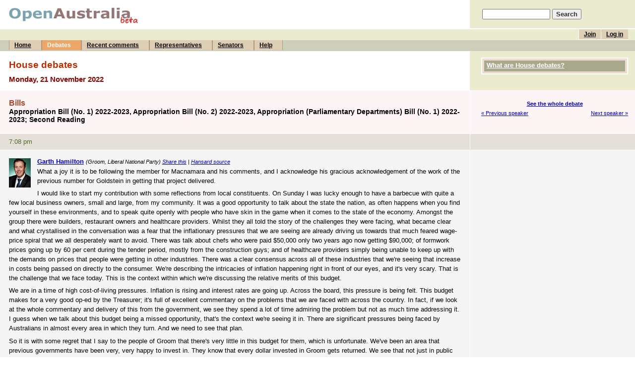

--- FILE ---
content_type: text/html; charset=UTF-8
request_url: https://www.openaustralia.org.au/debate/?id=2022-11-21.130.1
body_size: 7695
content:
<!DOCTYPE html PUBLIC "-//W3C//DTD HTML 4.01 Transitional//EN" "http://www.w3.org/TR/html4/loose.dtd">
<html>
<head>
	<meta http-equiv="Content-Type" content="text/html; charset=iso-8859-1">
	<title>What a joy it is to be following...: 21 Nov 2022: House debates (OpenAustralia.org)</title>
	<meta name="description" content="Making parliament easy.">
	<meta name="keywords" content="Parliament, government, House of Representatives, Senate, Senator, MP, Member of Parliament, MPs, Australia, Australian, What a joy it is to be following...: 21 Nov 2022">
	<meta name="verify-v1" content="5FBaCDi8kCKdo4s64NEdB5EOJDNc310SwcLLYHmEbgg=">
	<link rel="author" title="Send feedback" href="mailto:contact&#64;openaustralia.org">
	<link rel="home" title="Home" href="http://www.openaustralia.org.au/">
	<link rel="start" title="Home" href="/">
	<!-- skin: default -->
	<link rel="stylesheet" href="/style/default/global.css" type="text/css">
	<style type="text/css">
		@import url(/style/default/global_non_ns4.css);
	</style>
	<link rel="stylesheet" href="/style/default/print.css" type="text/css" media="print">

<script type="text/javascript">
var gaJsHost = (("https:" == document.location.protocol) ? "https://ssl." : "http://www.");
document.write(unescape("%3Cscript src='" + gaJsHost + "google-analytics.com/ga.js' type='text/javascript'%3E%3C/script%3E"));
</script>
<script type="text/javascript">
var pageTracker = _gat._getTracker("UA-3107958-3");
pageTracker._initData();
pageTracker._trackPageview();
</script>


</head>

<body>
<div id="container">
	<a name="top"></a>

	<div id="banner">
		<div id="title">
			<h1><a href="/" title="To the front page of the site"><img src="/images/openaustraliaorgbeta.gif" width="262" height="32" alt="OpenAustralia.org beta"></a></h1>
		</div>
		<div id="search">
			<form action="/search/" method="get">
			<p style="padding-left: 5px"><input name="s" size="15"> <input type="submit" class="submit" value="Search"></p>
			</form>
		</div>
	</div> <!-- end #banner -->
	<div id="menu">
		<div id="topmenu">
			<ul id="user">
			<li><a href="/user/login/?ret=%2Fdebate%2F%3Fid%3D2022-11-21.130.1" title="If you've already joined, log in to post comments">Log in</a></li>
			<li><a href="/user/?pg=join&amp;ret=%2Fdebate%2F%3Fid%3D2022-11-21.130.1" title="Joining is free and allows you to post comments">Join</a></li>
<!--			<li><a href="/getinvolved/?pg=getinvolved" title="Contribute to OpenAustralia.org">Get involved</a></li> -->
			</ul>
			<br>
		</div>
		<div id="bottommenu">
			<ul>
			<li><a href="/" title="The front page of the site">Home</a></li>
			<li><a href="/hansard/" title="House of Representatives and Senate debates" class="on">Debates</a></li>
			<li><a href="/comments/recent/" title="Recently posted comments">Recent comments</a></li>
			<li><a href="/mps/" title="Your Representative and list of all Members of the House of Representatives">Representatives</a></li>
			<li><a href="/senators/" title="List of all Senators">Senators</a></li>
			<li><a href="/help/" title="Answers to your questions">Help</a></li>
			</ul>
		</div>
	</div> <!-- end #menu -->

	<div id="content">

		<div class="stripe-head-1">
			<div class="main">
				<h2>House debates</h2>
				<h3>Monday, 21 November 2022</h3>
			</div> <!-- end .main -->
			<div class="sidebar">
				<div class="block" id="help">
					<h4><a href="/debates/#help">What are House debates?</a></h4>				</div> <!-- end .block -->

			</div> <!-- end .sidebar -->
			<div class="break"></div>
		</div> <!-- end .stripe-* -->

		<div class="stripe-head-2">
			<div class="main">
                        <!-- ADDTHIS JAVASCRIPT BEGIN -->
                       <script type="text/javascript">var addthis_pub = "openaustralia";</script>			<script type="text/javascript" src="https://s7.addthis.com/js/250/addthis_widget.js"></script>
                        <!-- ADDTHIS JAVASCRIPT END -->
				<h4>Bills</h4>
				<h5>Appropriation Bill (No. 1) 2022-2023, Appropriation Bill (No. 2) 2022-2023, Appropriation (Parliamentary Departments) Bill (No. 1) 2022-2023; Second Reading</h5>
			</div> <!-- end .main -->
			<div class="sidebar">
				<p class="nextprev">
					<span class="up"><a href="/debates/?id=2022-11-21.116.1" title="Appropriation Bill (No. 1) 2022-2023, Appropriation Bill (No. 2) 2022-2023, Appropriation (Parliamentary Departments) Bill (No. 1) 2022-2023; Second Reading">See the whole debate</a></span>
					<span class="prev"><a href="/debate/?id=2022-11-21.129.1" title="Josh Burns">&laquo; Previous speaker</a></span>
					<span class="next"><a href="/debate/?id=2022-11-21.131.1" title="Marion Scrymgour">Next speaker &raquo;</a></span>
				</p>
			</div> <!-- end .sidebar -->
			<div class="break"></div>
		</div> <!-- end .stripe-* -->

		<div class="stripe-time-2">
			<div class="main">
				<p>7:08 pm</p>
			</div> <!-- end .main -->
			<div class="sidebar">
			&nbsp;
			</div> <!-- end .sidebar -->
			<div class="break"></div>
		</div> <!-- end .stripe-* -->

		<div class="stripe-1" id="g130.1">
			<div class="main">
				<a name="g130.1"></a>
<p class="speaker"><a href="/mp/?m=774" title="See more information about Garth Hamilton"><img src="/images/mps/10963.jpg" class="portrait" alt="Photo of Garth Hamilton"><strong>Garth Hamilton</strong></a> <small>(Groom, Liberal National Party) <a href="https://www.addthis.com/bookmark.php" onmouseover="return addthis_open(this, '', 'https://www.openaustralia.org.au/debate/?id=2022-11-21.130.1', '');" onmouseout="addthis_close();" onclick="return addthis_sendto();">Share this</a> | <a href="http://parlinfo.aph.gov.au/parlInfo/search/display/display.w3p;adv=yes;orderBy=_fragment_number,doc_date-rev;page=0;query=Dataset%3Ahansardr,hansardr80%20Date%3A21%2F11%2F2022;rec=0;resCount=Default" title="The source of this piece of text">Hansard source</a></small><p>What a joy it is to be following the member for Macnamara and his comments, and I acknowledge his gracious acknowledgement of the work of the previous number for Goldstein in getting that project delivered.</p> <p>I would like to start my contribution with some reflections from local constituents. On Sunday I was lucky enough to have a barbecue with quite a few local business owners, small and large, from my community. It was a good opportunity to talk about the state the nation, as often happens when you find yourself in these environments, and to speak quite openly with people who have skin in the game when it comes to the state of the economy. Amongst the group there were builders, restaurant owners and healthcare providers. Whilst they all told the story of the challenges they were facing, what became clear and what crystallised in the conversation was a fear that the inflationary pressures that we are seeing are already driving us towards that much feared wage-price spiral that we all desperately want to avoid. There was talk about chefs who were paid $50,000 only two years ago now getting $90,000; of formwork prices going up by 60 per cent during the tender period, mostly from the construction guys; and of healthcare providers simply being unable to keep up with the demands on prices that people were getting in other industries. There was a clear consensus across all of these industries that we're seeing that increase in costs being passed on directly to the consumer. We're describing the intricacies of inflation happening right in front of our eyes, and it's very scary. That is the challenge that we face today. This is the context within which we're discussing the relative merits of this budget.</p> <p>We are in a time of high cost-of-living pressures. Inflation is rising and interest rates are going up. Across the board, this pressure is being felt. This budget makes for a very good op-ed by the Treasurer; it's full of excellent commentary on the problems that we are faced with across the country. In fact, if we look at the whole commentary and delivery of this from the government, we see they spend a lot of time admiring the problem but not as much time addressing it. I guess when we talk about this budget being a missed opportunity, that's the context we're seeing it in. There are significant pressures being faced by Australians in almost every area in which they turn. And we need to see that plan.</p> <p>So it is with some regret that I say to the people of Groom that there's very little in this budget for them, which is unfortunate. We've been an area that previous governments have been very, very happy to invest in. They know that every dollar invested in Groom gets returned. We see that not just in public investment but in private investment. During the last term of government we put in $1.2 billion for the <a rel="nofollow" href="http://en.wikipedia.org/wiki/Toowoomba_Second_Range_Crossing">Toowoomba Second Range Crossing</a>, a great piece of infrastructure. It took 18 sets of traffic lights out of the delivery of produce from west of Toowoomba going towards Brisbane&#8212;a significant increase in transportability to the port there. With <a rel="nofollow" href="http://en.wikipedia.org/wiki/Inland_Rail">Inland Rail</a>, there was $5.1 billion to be spent in the seat of Groom. It's a fantastic project that I will speak more about later. This is an area that is growing. The area of Highfields is absolutely booming. People are flocking to our region and investing. It's unfortunate that we're not seeing that. The headline summary for this project is, of course, that all the things that households, whether in Groom or across the country, are worried about are, unfortunately, still going to happen. The cost of living is going up. Energy prices are going up. Unfortunately, despite a strong campaign by the government, what we see in this budget is confirmation that real wages will not be going up. This will make things very hard.</p> <p>I reflect back on the election and the commitments that Labor made on real wages, on mortgages and on energy prices. I think they made these commitments because they knew that these were concerns that Australians were facing; these were the very real challenges being felt by families, by households across the country. When elected there was an expectation that these things would be dealt with. It's difficult to see this missed opportunity. By Christmas, we can now see that the average household will be $2,000 worse off. Sadly, there's no plan to address that in this budget. Unfortunately, it's going to hurt most those who are doing it toughest. It wasn't that long ago that I was with the member for <a rel="nofollow" href="http://en.wikipedia.org/wiki/Toowoomba_South">Toowoomba South</a> in my electorate, at Southtown shops, talking to <a rel="nofollow" href="http://en.wikipedia.org/wiki/John_Wilson">John Wilson</a>. One of the things he was describing was how customers were coming in and asking if he stocked the same product in a smaller size. They were actively seeking ways to reduce the cost-of-living pressures that they were facing. That's in an IGA. It's a common experience throughout my electorate&#8212;people trying to find ways to reduce those pressures.</p> <p>I guess this is where we get to the much-talked-about $275 reduction in electricity prices that was raised 97 times prior to the election. There was an acknowledgement by the then opposition that their ambitions towards changing the energy sector in Australia were to be balanced with the reduction in energy costs felt in the hip pockets of Australians. What's very unfortunate in this budget is that we see that not only is that not going to happen; the reverse will be happening. We will see power bills go up by more than 56 per cent over the next two years and gas bills go up by 44 per cent. This is a broken promise, unfortunately, and one that comes at a very hard time for Australians. I take this back to the opening comment: a budget can only address the challenges of the day, and what Australians are looking for is for the government to address those challenges. Unfortunately, we're going to have to wait another seven months or so, until the next budget, before we can hope to see some sort of solution from the government addressing these pressures.</p> <p>I'm going to reflect on what the previous speaker talked about in far greater detail; I want to touch on it. Unfortunately, this budget has an element of a paper shuffling exercise to it, particularly when it comes to renaming programs that the former government had put in place. I speak particularly about the Building Better Regions Fund. In my area, this was a fund that had a very strong track record of delivering for communities. I could reflect upon the renovation work done for the <a rel="nofollow" href="http://en.wikipedia.org/wiki/Soldiers_Memorial_Hall">Soldiers Memorial Hall</a> in Toowoomba that's coming very close to completion now. This was a great public asset, a beautiful building right in the heart of town, that had fallen into disrepair. It was largely unsafe and unsuitable for use, but, thanks to this fund, the <a rel="nofollow" href="http://en.wikipedia.org/wiki/Toowoomba_Regional_Council">Toowoomba Regional Council</a> were able to apply to the Building Better Regions Fund to fix up this historic hall and were awarded $2 million towards the $4 million renovation program. This is a great example of a regional town, a regional asset, being bettered by the use of this fund.</p> <p>In the most recent round&#8212;round 5&#8212;I was also proud to announce funding for stage 1 of the Darling Downs Health Museum, to be built at the <a rel="nofollow" href="http://en.wikipedia.org/wiki/Baillie_Henderson_Hospital">Baillie Henderson Hospital</a> grounds. The museum would be housed in the heritage listed medical superintendent's house at the site and feature important items from our region's medical history, preserving them for future generations. We have a long and proud history of being a strong health hub in our region. It's a history we would like to see continued. Sadly, the Treasurer scrapped the program midway through round 6, and that means that community groups in my electorate, who'd worked hard to put in their applications, have been unceremoniously dumped from consideration. Projects that were very deserving of funding are now on ice until Labor gets its replacement program, which is called Growing Regions, up and running next financial year. Building Better Regions is now Growing Regions; I'm not sure what the improvement on that is. This is politics for the sake of politics, and it's left, quite frankly, a nasty taste in the mouth of those community groups who are back to the drawing board who had done all that work. I look forward to helping them through the next stage.</p> <p>There are two very important points I want to speak about that I had hoped to see from this budget: firstly, the Railway Parklands project; and, secondly, Inland Rail. I will start with Inland Rail. This is a fantastic project for our region. The Inland Rail project isn't just running some train line past Toowoomba. What Inland Rail does is establish us as a transport and logistics hub for South-East Queensland. As produce is brought up south along that line and distributed into South-East Queensland, we grow; we benefit. As South-East Queensland grows, we will grow off the back of that. This is regionalisation in action. This is a project that takes work that would otherwise be done in Brisbane and brings it out to Toowoomba, and it really gives us a new economic edge: jobs, growth, prosperity. But it's more. It's 900 jobs during construction&#8212;absolutely a key part of Toowoomba's future.</p> <p>Sadly, from the budget we're very unclear on when this will be delivered. I place this budget within the context of the broader review that the government are bringing in. In my area, this is the eighth review on the inland rail project&#8212;eight reviews. I'm adamant that we need to see this project delivered. We need time lines on when that funding will come through so that we can have some certainty on the delivery of this. It has been a long time waiting. Since I've come in, in my nearly two years, I've been a very strong advocate for seeing the rubber hit the road on that project. I'm hoping that in the next budget we'll see a commitment of when that money will be coming forward.</p> <p>The second project is the Railway Parklands project. I think this is one that is absolutely a missed opportunity, because this project is not just a beautification project. This is a project that addresses one of the key issues we're seeing around the country, which is housing availability and affordability. What this project does&#8212;and it was chosen for this very reason; I supported it and I fought for it for this reason&#8212;is that it brings medium-density housing into the heart of Toowoomba's CBD. This is so important, because it is how we're going to get that foot traffic through the CBD to support our city traders, and it's how we're going to grow and be able to invite in the young professionals we need. I refer back to members who spoke previously about the challenges we face in regional communities in attracting particularly <a rel="nofollow" href="http://en.wikipedia.org/wiki/GP">GP</a>s out to our area. The housing options that we have available are so crucial for us to be able to do that. A project like Railway Parklands is absolutely spot on, addressing the issues of the day.</p> <p>Sadly, again we don't have any detail whatsoever on when funding for this project may come through, and I think this is an absolute missed opportunity. This is a regional centre that has the opportunity to grow. We've got great projects that have come through our area. What we need now is the housing availability so that we can build and grow off the back of those opportunities.</p> <p>I will talk to one bright spot, and that is the trailblazer program, a $50 million investment made under the previous government and honoured by the current government, for the Innovative Launch, Automation, Novel Materials, Communications, and Hypersonics hub, otherwise known as iLaNCH, at Uni <a rel="nofollow" href="http://en.wikipedia.org/wiki/SQ">SQ</a>. This is a fantastic project. It's bringing into a regional town a whole new world of space engineering, a whole new industry&#8212;something you wouldn't have expected to see in a regional setting like that 10 or 20 years ago. This investment is crucial for us to continue our growth and continue the offering that we have not only to the young professionals who are out there seeking to develop themselves in this space but also to young children who are coming through and looking for a new pathway. So, that is one bright spot that I will speak to on what is otherwise, unfortunately and sadly, a very disappointing budget, particularly for the people of Groom.</p> 				<p><small><strong><a href="/debates/?id=2022-11-21.116.1#g130.1" class="permalink" title="See this speech within the entire debate">See this speech in context</a></strong></small></p>
			</div> <!-- end .main -->
			<div class="sidebar">
			</div> <!-- end .sidebar -->
			<div class="break"></div>
		</div> <!-- end .stripe-* -->

		<div class="stripe-side" id="comments">
			<div class="main">
				<a name="comments"></a>
				<h4>Comments</h4>
				<div class="comment">
					<p>No comments</p>
				</div>
			</div> <!-- end .main -->
			<div class="sidebar">
			&nbsp;
			</div> <!-- end .sidebar -->
			<div class="break"></div>
		</div> <!-- end .stripe-* -->


		<div id="footer">
			<p><a href="/about/">About us</a> &nbsp;&nbsp;&nbsp; <a href="/contact/">Contact OpenAustralia.org</a> &nbsp;&nbsp;&nbsp; <a href="/help/linktous/">Link to us</a> &nbsp;&nbsp;&nbsp; <a href="/houserules/">House rules</a> &nbsp;&nbsp;&nbsp; <a href="/api/">API</a> / <a href="http://data.openaustralia.org">XML</a> &nbsp;&nbsp;&nbsp; <a href="http://software.openaustralia.org">Source code</a></p>
			<p>
				Other Wonderful Projects from the OpenAustralia Foundation:
				<a href="https://theyvoteforyou.org.au/">They Vote For You</a> |
				<a href="https://www.righttoknow.org.au/">Right To Know</a> |
				<a href="http://www.planningalerts.org.au/">PlanningAlerts</a>
	 		</p>
		</div>

	</div> <!-- end #content -->
</div> <!-- end #container -->

</body>
</html>
